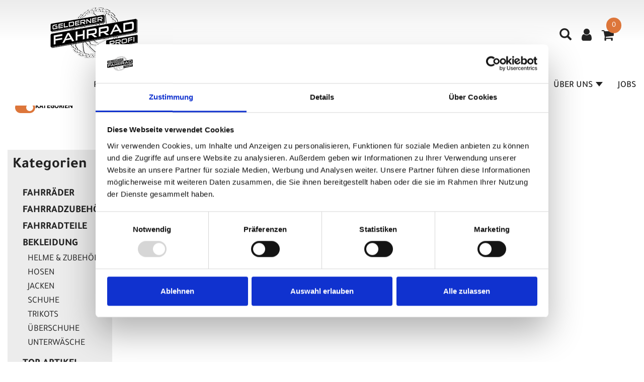

--- FILE ---
content_type: text/html; charset=utf-8
request_url: https://www.gelderner-fahrradprofi.de/Bekleidung/Socken.html
body_size: 8994
content:
<!DOCTYPE html>
<html lang="de">
<head>
	<title>Socken - Gelderner Fahrradprofi</title>
	<link rel="icon" href="layout/gelderner_fahrradprofi_2022/favicon.ico" type="image/vnd.microsoft.icon">
	<link rel="shortcut icon" href="layout/gelderner_fahrradprofi_2022/favicon.ico" type="image/x-icon" />
	
	<link rel="apple-touch-icon-precomposed" href="layout/gelderner_fahrradprofi_2022/img/app_icon_180x180.png" />
	<meta name="msapplication-TileImage" content="layout/gelderner_fahrradprofi_2022/img/app_icon_270x270.png" />
	<meta http-equiv="X-UA-Compatible" content="IE=edge">
    <meta name="viewport" content="width=device-width, initial-scale=1">
	<base href="https://www.gelderner-fahrradprofi.de/" />
	<link rel="canonical" href="https://www.gelderner-fahrradprofi.de/Bekleidung/Socken.html">	
	<meta http-equiv="content-type" content="text/html; charset=utf-8" />
	<meta name="author" content="Gelderner Fahrradprofi" />
	<meta name="publisher" content="Gelderner Fahrradprofi" />
	<meta name="copyright" content="Gelderner Fahrradprofi" />
	<meta name="keywords" content="Bekleidung, Socken, " />
	<meta name="description" content="Socken - Gelderner Fahrradprofi" />
	<meta name="page-topic" content="Socken - Gelderner Fahrradprofi" />
	<meta name="abstract" content="Socken - Gelderner Fahrradprofi" />
	<meta name="classification" content="Socken - Gelderner Fahrradprofi" />
	<meta name="audience" content="Alle" />
	<meta name="page-type" content="Onlineshop" />
	<meta name="robots" content="INDEX,FOLLOW" />	<meta http-equiv="expires" content="86400" /> <!-- 1 Tag -->
	<meta http-equiv="pragma" content="no-cache" />
	<meta http-equiv="cache-control" content="no-cache" />
	<meta http-equiv="Last-Modified" content="Mon, 19 Jan 2026 01:49:01 CET" /> <!-- heute -->
	<meta http-equiv="Content-language" content="de" />
	<script id="Cookiebot" src="https://consent.cookiebot.com/uc.js" data-cbid="2683c485-db8f-4a79-9972-62074ed7061d" data-blockingmode="auto" type="text/javascript"></script>		<link rel="stylesheet" type="text/css" href="layout/gelderner_fahrradprofi_2022/css/bootstrap-3.3.6-dist/css/bootstrap.min.css" />
	<link rel="stylesheet" type="text/css" href="layout/gelderner_fahrradprofi_2022/css/font-awesome-4.7.0/css/font-awesome.min.css" />
	<link rel="stylesheet" type="text/css" href="layout/gelderner_fahrradprofi_2022/js/jquery-simplyscroll-2.0.05/jquery.simplyscroll.min.css" />
	<link rel="stylesheet" type="text/css" href="layout/gelderner_fahrradprofi_2022/js/camera/css/camera.min.css" />
	<link rel="stylesheet" type="text/css" href="layout/gelderner_fahrradprofi_2022/css/style.min.css" />
	
	<!--<link rel="stylesheet" type="text/css" href="js/fancybox/jquery.fancybox-1.3.4.css" media="screen" />-->


	<!--<link rel="stylesheet" type="text/css" href="bx_styles/bx_styles.css" />-->
	<!-- bxSlider CSS file -->
	<!--<link href="js/bxSlider_4.1.2/jquery.bxslider.css" rel="stylesheet" />
	<link href="css/style.css" rel="stylesheet" type="text/css" />-->

	<!-- HTML5 Shim and Respond.js IE8 support of HTML5 elements and media queries -->
	<!-- WARNING: Respond.js doesn't work if you view the page via file:// -->
	<!--[if lt IE 9]>
	  <script src="js/html5shiv.js"></script>
	  <script src="js/respond.min.js"></script>
	<![endif]-->
	<link rel="stylesheet" type="text/css" href="layout/gelderner_fahrradprofi_2022/js/jquery-ui.slider.min.css" />
<link rel="stylesheet" type="text/css" href="layout/gelderner_fahrradprofi_2022/css/kategorie.min.css" />
					<!-- Google Tag Manager -->
		<script type="text/plain" data-cookieconsent="statistics">
		(function(w,d,s,l,i){w[l]=w[l]||[];w[l].push({'gtm.start':
		new Date().getTime(),event:'gtm.js'});var f=d.getElementsByTagName(s)[0],
		j=d.createElement(s),dl=l!='dataLayer'?'&l='+l:'';j.async=true;j.src=
		'https://www.googletagmanager.com/gtm.js?id='+i+dl;f.parentNode.insertBefore(j,f);
		})(window,document,'script','dataLayer','GTM-K9WJLC');
		</script>
		<!-- End Google Tag Manager -->
	</head>
<body>
	<!-- Google Tag Manager (noscript) -->
	<noscript><iframe src="https://www.googletagmanager.com/ns.html?id=GTM-K9WJLC" height="0" width="0" style="display:none;visibility:hidden"></iframe></noscript>
	<!-- End Google Tag Manager (noscript) -->
	<div class="backdrop">

	</div>
	<div class="backdrop-content">
		<button type="button" class="close" data-dismiss="modal" aria-label="Schließen">&times;</button>
		<div class="backdrop-content-body">

		</div>
	</div>
		<div id="message"></div>
	<a href="#" class="backToTop"><i class="fa fa-chevron-up" aria-hidden="true"></i></a>
	<div class="modal fade" id="myModal">
	  <div class="modal-dialog modal-lg">
		<div class="modal-content">
		  <div class="modal-header">
			<button type="button" class="close" data-dismiss="modal" aria-label="Schließen">&times;</button>
			<h4 class="modal-title"></h4>
		  </div>
		  <div class="modal-body clearfix">
		  </div>
		  <div class="modal-footer">
			<button type="button" class="btn btn-default" data-dismiss="modal" aria-label="Schließen">Close</button>
		  </div>
		</div><!-- /.modal-content -->
	  </div><!-- /.modal-dialog -->
	</div><!-- /.modal -->
	
<div class="container-fluid p0 row-offcanvas row-offcanvas-left">
	<div class="col-xs-12 p0" id="allaround">
		<div id="headerdiv" class="big">
			<div class="col-xs-12 col-sm-6 col-lg-3 p0">
				<div id="headerlogo" class="pull-left">
					<a href="./" title="Gelderner Fahrradprofi">
						<img class="img-responsive" src="layout/gelderner_fahrradprofi_2022/img/Gelderner_Logo_t_100_2.png" title="Gelderner Fahrradprofi" alt="Gelderner Fahrradprofi" />
					</a>
				</div>
			</div>
			<div class="p0 pull-right col-mobile-12 header_down">
				<div class="moreBox">
					<div class="visible-xs col-xs-2 pull-left p0 mt5">
						<!--<button type="button" id="toggleCanvasBtn" class="navbar-toggle btn btn-default pull-right collapsed" data-toggle="collapse" data-target="#collapsable-2">--><!--#collapsable-2,.navigation_unterkategorien_1-->
						<button type="button" id="toggleCanvasBtn" class="navbar-toggle btn btn-default pull-right collapsed" data-toggle="offcanvas" data-target="#sidebar"><!--#collapsable-2,.navigation_unterkategorien_1-->
							<span class="sr-only">Toggle navigation</span>
							<span class="icon-bar"></span>
							<span class="icon-bar"></span>
							<span class="icon-bar"></span>
						</button>
					</div>
					<div class="visible-xs col-xs-10 p0 pull-right">
						<!-- Mobile Basket -->
						
						
												
						<div class="hidden-xs suchenBox">
							<a href="suche.php" name="Artikelsuche" aria-label="Artikelsuche"><span class="glyphicon glyphicon-search"></span></a>
						</div>
													<div id="warenkorbshort" class="pr0">
								
<div class="warenkorbshortbg">
	<div id="warenkorbshort_inhalt">
		<a href="https://www.gelderner-fahrradprofi.de/warenkorb.php" title="Zum Warenkorb">
		<i class="fa fa-shopping-cart"></i>
		<span>0</span></a>
	</div>
</div>
							</div>
							
														
<div class="loginrechts">
	<ul class="login_ul nav navbar-nav">
					
		<li class="anmelden">
			<a href="https://www.gelderner-fahrradprofi.de/login.php" title="Benutzerkonto"><i class="fa fa-user" aria-hidden="true"></i></a>
			
		</li>
	
				
	</ul>
</div>

				
									</div>

										<div class="visible-xs col-xs-12 suchenboxXS p0">
						
<div id="schnellsuche" class="col-xs-12 nopadding">
	<form method="get" action="suche.php" id="searchForm" accept-charset="UTF-8">
	<div class="input-group">
		<input value="" id="suchfeld" class="form-control" name="suchbegriff" type="text" placeholder="Artikelsuche" onfocus="this.form.suchbegriff.value = '';" />
		<span class="input-group-btn" >
			<button class="btn btn-default btn-suche" type="button" onclick="submit();" aria-label="Suchen"><span class="glyphicon glyphicon-search"></span></button>
		</span>	
		<input name="beschr" value="1" type="hidden" />
	</div>
	</form>
	<div class="searchPreview col-xs-12 thumbnail"></div>
</div>					</div>
										<div class="visible-sm visible-md visible-lg col-xs-12 p0">
						
												
						<div class="hidden-xs suchenBox">
							<a href="suche.php" name="Artikelsuche" aria-label="Artikelsuche"><span class="glyphicon glyphicon-search"></span></a>
						</div>
						
														
<div class="loginrechts">
	<ul class="login_ul nav navbar-nav">
					
		<li class="anmelden">
			<a href="https://www.gelderner-fahrradprofi.de/login.php" title="Benutzerkonto"><i class="fa fa-user" aria-hidden="true"></i></a>
			
		</li>
	
				
	</ul>
</div>

				
				
													<div id="warenkorbshort" class="pr0">
								
<div class="warenkorbshortbg">
	<div id="warenkorbshort_inhalt">
		<a href="https://www.gelderner-fahrradprofi.de/warenkorb.php" title="Zum Warenkorb">
		<i class="fa fa-shopping-cart"></i>
		<span>0</span></a>
	</div>
</div>
							</div>
							
												
											</div>
					
					
				</div>
			</div>
			<div class="hidden-xs pull-right p0 header_down">
			<ul class="ul1 nav navbar-nav p2rp" role="list"><li class="dropdown cmsLink1 ">
									<a class="dropdown-toggle " data-toggle="dropdown"  href="#" title="Produkte">Produkte<span class="caret"></span></a>
									<ul class="dropdown-menu cmsSubUl1" role="list"><li class="cmsSubLi1 ">
														<a class="" href="https://www.gelderner-fahrradprofi.de/neuigkeiten.php" title="Neuheiten">Neuheiten</a>
														</li>
														<li>
															<a href="https://www.gelderner-fahrradprofi.de/Fahrräder.html">
																Fahrräder
															</a>
														</li>
														<li>
															<a href="https://www.gelderner-fahrradprofi.de/Fahrradzubehör.html">
																Fahrradzubehör
															</a>
														</li>
														<li>
															<a href="https://www.gelderner-fahrradprofi.de/Fahrradteile.html">
																Fahrradteile
															</a>
														</li>
														<li>
															<a href="https://www.gelderner-fahrradprofi.de/Bekleidung.html">
																Bekleidung
															</a>
														</li><li class="cmsSubLi1 ">
														<a class="cmsSubLink" href="https://www.gelderner-fahrradprofi.de/Gutscheine_1" title="Gutscheine">Gutscheine</a>
														</li></ul></li><li class="cmsLink1 ">
									<a class="" href="https://www.gelderner-fahrradprofi.de/sonderangebote.php" title="Angebote">Angebote</a>
									</li><li class="cmsLink1 ">
									<a class="" href="https://www.gelderner-fahrradprofi.de/warenkorb.php" title="Warenkorb">Warenkorb</a>
									</li><li class="dropdown cmsLink1 ">
									<a class="dropdown-toggle " data-toggle="dropdown"  href="#" title="Einkaufen">Einkaufen<span class="caret"></span></a>
									<ul class="dropdown-menu cmsSubUl1" role="list"><li class="cmsSubLi1 ">
														<a class="cmsSubLink" href="https://www.gelderner-fahrradprofi.de/Zahlungsarten" title="Zahlung">Zahlung</a>
														</li><li class="cmsSubLi1 ">
														<a class="" href="https://www.gelderner-fahrradprofi.de/versandkosten.php" title="Versandkosten">Versandkosten</a>
														</li><li class="cmsSubLi1 ">
														<a class="" href="https://www.gelderner-fahrradprofi.de/anmelden.php" title="Registrieren">Registrieren</a>
														</li><li class="cmsSubLi1 ">
														<a class="" href="https://www.gelderner-fahrradprofi.de/login.php" title="Anmelden">Anmelden</a>
														</li></ul></li><li class="cmsLink1 ">
									<a class="" href="https://www.gelderner-fahrradprofi.de/Terminanfrage_1" title="Beratungstermin buchen">Beratungstermin buchen</a>
									</li><li class="dropdown cmsLink1 ">
									<a class="dropdown-toggle " data-toggle="dropdown"  href="" title="Bike Leasing">Bike Leasing<span class="caret"></span></a>
									<ul class="dropdown-menu cmsSubUl1" role="list"><li class="cmsSubLi1 ">
														<a class="cmsSubLink" href="https://www.gelderner-fahrradprofi.de/unsere_Leasing_-Partner" title="Leasing Partner">Leasing Partner</a>
														</li><li class="cmsSubLi1 ">
														<a class="cmsSubLink" href="https://www.gelderner-fahrradprofi.de/Was_ist_Jobrad_" title="Was ist JobRad?">Was ist JobRad?</a>
														</li><li class="cmsSubLi1 ">
														<a class="cmsSubLink" href="https://www.gelderner-fahrradprofi.de/Jobrad_Vorteilsrechner" title="Vorteilsrechner">Vorteilsrechner</a>
														</li></ul></li><li class="dropdown cmsLink1 ">
									<a class="dropdown-toggle " data-toggle="dropdown"  href="#" title="Über Uns">Über Uns<span class="caret"></span></a>
									<ul class="dropdown-menu cmsSubUl1" role="list"><li class="cmsSubLi1 ">
														<a class="" href="https://www.gelderner-fahrradprofi.de/impressum.php" title="Impressum">Impressum</a>
														</li><li class="cmsSubLi1 ">
														<a class="" href="https://www.shimanoservicecenter.com/germany/de" onclick="window.open(this.href); return false;" title="Shimano Service Center">Shimano Service Center</a>
														</li><li class="cmsSubLi1 ">
														<a class="cmsSubLink" href="https://www.gelderner-fahrradprofi.de/unser_Geschäft" title="Unser Geschäft">Unser Geschäft</a>
														</li><li class="cmsSubLi1 ">
														<a class="cmsSubLink" href="https://www.gelderner-fahrradprofi.de/Das_Team" title="Unser Team">Unser Team</a>
														</li><li class="cmsSubLi1 ">
														<a class="" href="https://www.gelderner-fahrradprofi.de/agb.php" title="AGB">AGB</a>
														</li><li class="cmsSubLi1 ">
														<a class="" href="https://www.gelderner-fahrradprofi.de/datenschutz.php" title="Datenschutz">Datenschutz</a>
														</li><li class="cmsSubLi1 ">
														<a class="cmsSubLink" href="https://www.gelderner-fahrradprofi.de/Artikelverfügbarkeit" title="Artikelverfügbarkeit">Artikelverfügbarkeit</a>
														</li><li class="cmsSubLi1 ">
														<a class="" href="https://www.gelderner-fahrradprofi.de/anfahrt.php" title="Anfahrt">Anfahrt</a>
														</li><li class="cmsSubLi1 ">
														<a class="cmsSubLink" href="https://www.gelderner-fahrradprofi.de/Parkmöglichkeiten" title="Parkmöglichkeiten">Parkmöglichkeiten</a>
														</li></ul></li><li class="cmsLink1 ">
									<a class="" href="https://www.gelderner-fahrradprofi.de/Job`s" title="Jobs">Jobs</a>
									</li></ul>			</div>
			
			<div class="col-xs-12 p0"></div>
					</div>
				<div class="col-xs-12 emption_text">
				<div class="col-xs-12 col-sm-12 col-me-4 col-lg-6 p0">
					<ol class="breadcrumb m0"><li><a href="index.php"  title="Start"><i class="fa fa-home"></i></a></li><li><a href="Bekleidung.html"  title="Bekleidung">Bekleidung</a></li><li class="active"><a href="Bekleidung/Socken.html"  title="Socken">Socken</a></li>
					</ol>
				</div>				<div id="markenauswahl_banner" class="hidden-xs hidden-sm col-md-2 col-lg-2 p0 pull-right">
					
<div id="markendiv" class="boxstyle hidden-xs col-xs-12 p0">
<form method="get" action="hersteller.php" id="herstellerform">
<select aria-label="Marke auswählen" name="hersteller" onchange="if (this.value!=''){this.form.submit()}" class="form-control">
			<option value="">	Marke auswählen</option>
			<option value="Abus">	Abus	</option><option value="Bontrager">	Bontrager	</option><option value="Cannondale">	Cannondale	</option><option value="CENTURION">	CENTURION	</option><option value="Diamant">	Diamant	</option><option value="DT%20Swiss">	DT Swiss	</option><option value="Electra">	Electra	</option><option value="Elite">	Elite	</option><option value="Merida">	Merida	</option><option value="Ridley">	Ridley	</option><option value="Santini">	Santini	</option><option value="Simplon">	Simplon	</option><option value="SP%20Connect">	SP Connect	</option><option value="SRAM">	SRAM	</option><option value="Trek">	Trek	</option><option value="Uebler">	Uebler	</option><option value="VILLIGER-DIAMANT">	VILLIGER-DIAMANT	</option>
			</select>
</form>
</div>				</div>
				<div id="schnellsuche_banner" class="hidden-xs hidden-sm col-md-2 col-lg-2 p0 pull-right">
					<form method="get" action="suche.php" id="searchForm">
						<div class="input-group bg-white">
							<input id="suchfeld_start" class="form-control" name="suchbegriff" type="text" value="Artikel suchen" aria-label="Artikel suchen" onfocus="this.form.suchbegriff.value = '';" />
							<span class="input-group-btn" >
							<button class="btn btn-default btn-suche" type="button" onclick="submit();" aria-label="Suchen"><span class="glyphicon glyphicon-search"></span></button>
							</span>	
						</div>
						<input name="beschr" value="1" type="hidden" />
					</form>
				</div>
				</div>					<div id="maindiv" class="col-xs-12">
							<div id="firstrow_navidiv" class="hidden-xs col-sm-4 col-md-3 col-lg-2">
					<div class="navidiv_button col-xs-12 p0">
						<div class="filter_toggle hidden-xs hidden-sm">
							<label class="switch">
								<input type="checkbox" checked>
								<span class="slider-toggle round"></span>
							</label>
							<strong>Kategorien</strong>
						</div>
					</div>
				</div>
				<div id="firstrow_inhaltdivstart" class="col-sm-8 col-md-9 col-lg-10 pr0">
					<div class="col-xs-12">
													<h1 class="blockTitle category-title-card mt0">Socken</h1>
												</div>
				</div>
				<div class="col-xs-12"></div>
				<div id="navidiv" class="hidden-xs col-sm-4 col-md-3 col-lg-2">
					<div class="col-xs-12 p0">
						<span class="sideBarTitle">Kategorien</span>
						<ul class="col-xs-12 nav navbar-stacked Navi_mainkat"><li class="NaviItem_mainkat "><a class="mainlink" href="Fahrräder.html" title="Fahrräder - Gelderner Fahrradprofi">Fahrräder</a></li><li class="NaviItem_mainkat "><a class="mainlink" href="Fahrradzubehör.html" title="Fahrradzubehör - Gelderner Fahrradprofi">Fahrradzubehör</a></li><li class="NaviItem_mainkat "><a class="mainlink" href="Fahrradteile.html" title="Fahrradteile - Gelderner Fahrradprofi">Fahrradteile</a></li><li class="NaviItem_mainkatSelected "><a class="mainlinkselected" href="Bekleidung.html" title="Bekleidung - Gelderner Fahrradprofi">Bekleidung</a><ul class="Navi_subkat_1"><li class="NaviItem_subkat_1"><a class="" href="Bekleidung/Helme_&_Zubehör.html" title="Helme & Zubehör - Gelderner Fahrradprofi">Helme & Zubehör</a></li><li class="NaviItem_subkat_1"><a class="" href="Bekleidung/Hosen.html" title="Hosen - Gelderner Fahrradprofi">Hosen</a></li><li class="NaviItem_subkat_1"><a class="" href="Bekleidung/Jacken.html" title="Jacken - Gelderner Fahrradprofi">Jacken</a></li><li class="NaviItem_subkat_1"><a class="" href="Bekleidung/Schuhe.html" title="Schuhe - Gelderner Fahrradprofi">Schuhe</a></li><li class="NaviItem_subkat_1"><a class="" href="Bekleidung/Trikots.html" title="Trikots - Gelderner Fahrradprofi">Trikots</a></li><li class="NaviItem_subkat_1"><a class="" href="Bekleidung/Überschuhe.html" title="Überschuhe - Gelderner Fahrradprofi">Überschuhe</a></li><li class="NaviItem_subkat_1"><a class="" href="Bekleidung/Unterwäsche.html" title="Unterwäsche - Gelderner Fahrradprofi">Unterwäsche</a></li></ul></li>
				<li class="NaviItem_mainkat">
					<a class="mainlink" href="sonderangebote.php" title="Gelderner Fahrradprofi - Top Artikel">Top Artikel</a>
				</li>
				<li class="NaviItem_mainkat">
					<a class="mainlink" href="neuigkeiten.php" title="Gelderner Fahrradprofi - Neuheiten">Neuheiten</a>
				</li></ul>					</div>
				</div>
				
				<div id="inhaltdivstart" class="col-xs-12 col-sm-8 col-md-9 col-lg-10  pl10 pr0">
				<div id="kategorie_inhalt" class="col-xs-12 ">
	<div class="ajaxLoader">
		<div class="sk-fading-circle">
		  <div class="sk-circle1 sk-circle"></div>
		  <div class="sk-circle2 sk-circle"></div>
		  <div class="sk-circle3 sk-circle"></div>
		  <div class="sk-circle4 sk-circle"></div>
		  <div class="sk-circle5 sk-circle"></div>
		  <div class="sk-circle6 sk-circle"></div>
		  <div class="sk-circle7 sk-circle"></div>
		  <div class="sk-circle8 sk-circle"></div>
		  <div class="sk-circle9 sk-circle"></div>
		  <div class="sk-circle10 sk-circle"></div>
		  <div class="sk-circle11 sk-circle"></div>
		  <div class="sk-circle12 sk-circle"></div>
		</div>
	</div>
	
	<div id="kategorie_inhalt_top" class="col-xs-12 p0">
		<div class="col-xs-12 p0" id="zusatz_oben">
					</div>
	</div>

	<div class="col-xs-12 col-md-9" id="neuheuten">
			</div>
	
	<div class="col-xs-12 p0">
				<div class="col-xs-12 p0 topPagination">
					</div>
		
	</div>
	<div class="col-xs-12 p0">
		<div class="flex" id="artikel">
						<div class="col-xs-12 p0">
							</div>
						<div class="col-xs-12 p0" id="zusatz_unten">
							</div>
		</div>
		
		
	</div>
	
</div>

<template id="filter-block-template">
	<div id="filter_block">
		<span class="text-highlight h5 upper fjalla strong  mt0 mb0">Filter</span>
		<form id="filterForm" method="get" action="kategorie.php" data-target="#kategorie_inhalt">
			<input type="hidden" name="kat_id" value="own5874f72f53c14" />
			<div class="" style="display:none;">
				<a href="#removeAllFilter" class="text-danger removeAllFilter"><span class="fa fa-undo"> Zurücksetzen</span></a>
			</div><input type="hidden" value="&#10003;" name="utf-8">
		<div class="filterWrapper" data-name="order_type">
			<div class="filter clearfix" data-id="0" data-name="order_type">
				<span class="filterTitle">Sortierung</span>
				<div class="filterValues clearfix">
					<div class="input-group">
						<select name="order_type" class="form-control" onchange="sendFilter();" aria-label="Sortierung">
					
							<option value="name" selected="selected">Name</option>
							<option value="vk">Preis</option>
						</select>
						<input type="hidden" name="order_direction" value="asc" />
						<span class="input-group-addon orderBy" data-dir="asc"><span class="text-success glyphicon glyphicon-arrow-up"></span></span>
						<span class="input-group-addon orderBy" data-dir="desc"><span class="glyphicon glyphicon-arrow-down"></span></span>
					</div>
				</div>
			</div>
			</div>
			<div class="filterWrapper">
			<div class="filter clearfix" data-id="0" data-name="minmaxpreis">
				<span class="filterTitle">Preis: von / bis</span>
				<div class="filterValues clearfix">
					<div id="slider-vertical" class="col-xs 12 col-sm-12 col-md-12 clearfix"></div>
					<div class="input-group input-group-sm pull-left">
						<input id="minpreisfield" class="form-control" type="text" name="minpreisfield" value="0" data-realmin="0" aria-label="Mindestpreis">
						<span class="input-group-addon">EUR</span>
					</div>
					<div class="input-group input-group-sm pull-right">
						<input id="maxpreisfield" class="form-control" type="text" size="8" name="maxpreisfield" value="0" data-realmax="0" aria-label="Maximalpreis">
						<span class="input-group-addon">EUR</span>
					</div>
				
				<div class="col-xs-12 p0 clearfix visible-xs visible-sm">
					<button class="mt10 btn btn-primary btn-sm btn-block togglePrice">Preisfilter anwenden</button>
				</div>
			</div>
				<input type="hidden" name="userselected" value="" />
			</div>
		</div>		</form>
		<div class="visible-xs visible-sm pl0 bg-primary d-fixed bottom ">
			<button class="h6 m0 p10 col-xs-12 bg-primary b-none upper fjalla" onclick="closeSidebar();">
				schließen
			</button>
		</div>
	</div>
</template>

			</div><!-- ENDE INHALT-->
			
		</div><!-- EDNE Maindiv -->	
		<div id="footer" class="col-xs-12">
			<div class="col-xs-12 p0">
				<div class="col-xs-12 col-sm-12 col-md-3 col-lg-3">
					<span class="footer_heading">Kontakt</span>
					<span class="col-xs-12 p0">
						Gelderner Fahrradprofi<br />
						Hartstraße 15-17<br />
						47608 Geldern					</span>
					<span class="icon icon_telefon col-xs-12 p0 mt30">Tel.: 02831 9772041</span>
					<span class="icon icon_mail col-xs-12 p0">info(at)gelderner-fahrradprofi.de</span>
				</div>
				<div class="col-xs-12 col-sm-12 col-md-2 col-lg-2">
					<span class="footer_heading">Öffnungszeiten</span>
					<span class="col-xs-12 p0">
						Montag &nbsp; &nbsp; &nbsp; &nbsp; 09:00 - 13:00 Uhr<br />
&nbsp;&nbsp;&nbsp;&nbsp;&nbsp;&nbsp;&nbsp;&nbsp;&nbsp;&nbsp;&nbsp;&nbsp;&nbsp;&nbsp;&nbsp;&nbsp;&nbsp;&nbsp;&nbsp;&nbsp; 14:00 - 18:00 Uhr<br />
<br />
Dienstag &nbsp; &nbsp; &nbsp; 09:00 - 13:00 Uhr<br />
&nbsp;&nbsp;&nbsp;&nbsp;&nbsp;&nbsp;&nbsp;&nbsp;&nbsp;&nbsp;&nbsp;&nbsp;&nbsp;&nbsp;&nbsp;&nbsp;&nbsp;&nbsp;&nbsp;&nbsp; 14:00 - 18:00 Uhr<br />
<br />
Mittwoch &nbsp; &nbsp; &nbsp;09:00 - 13:00 Uhr<br />
<br />
Donnerstag&nbsp; 09:00 - 13:00 Uhr<br />
&nbsp;&nbsp;&nbsp;&nbsp;&nbsp;&nbsp;&nbsp;&nbsp;&nbsp;&nbsp;&nbsp;&nbsp;&nbsp;&nbsp;&nbsp;&nbsp;&nbsp;&nbsp;&nbsp;&nbsp; 14:00 - 18:00 Uhr<br />
<br />
Freitag &nbsp; &nbsp; &nbsp; &nbsp; &nbsp;09:00 - 13:00 Uhr<br />
&nbsp;&nbsp;&nbsp;&nbsp;&nbsp;&nbsp;&nbsp;&nbsp;&nbsp;&nbsp;&nbsp;&nbsp;&nbsp;&nbsp;&nbsp;&nbsp;&nbsp;&nbsp;&nbsp;&nbsp; 14:00 - 18:00 Uhr<br />
<br />
Samstag&nbsp; &nbsp; &nbsp; &nbsp;nur nach Vereinbarung!					</span>
				</div>
				<div class="col-xs-12 col-sm-12 col-md-2 col-lg-2">
					<span class="footer_heading">Unser Unternehmen</span>
					<span class="col-xs-12 p0">
						<ul class="ul14 nav nav-stacked col-xs-12" role="list"><li class="cmsLink14 ">
									<a class="" href="https://www.gelderner-fahrradprofi.de/kontakt.php" title="Kontakt">Kontakt</a>
									</li><li class="cmsLink14 ">
									<a class="" href="https://www.gelderner-fahrradprofi.de/impressum.php" title="Impressum">Impressum</a>
									</li><li class="cmsLink14 ">
									<a class="" href="https://www.gelderner-fahrradprofi.de/datenschutz.php" title="Datenschutz">Datenschutz</a>
									</li><li class="cmsLink14 ">
									<a class="" href="https://www.gelderner-fahrradprofi.de/agb.php" title="AGB">AGB</a>
									</li><li class="cmsLink14 ">
									<a class="" href="https://www.gelderner-fahrradprofi.de/batterieentsorgung.php" title="Batterieentsorgung">Batterieentsorgung</a>
									</li></ul>					</span>
				</div>
				<div class="col-xs-12 col-sm-12 col-md-2 col-lg-2">
					<span class="footer_heading">Ihr Einkauf</span>
					<span class="col-xs-12 p0">
						<ul class="ul12 nav nav-stacked col-xs-12" role="list"><li class="cmsLink12 ">
									<a class="" href="https://www.gelderner-fahrradprofi.de/warenkorb.php" title="Warenkorb">Warenkorb</a>
									</li><li class="cmsLink12 ">
									<a class="" href="https://www.gelderner-fahrradprofi.de/sonderangebote.php" title="Top Artikel">Top Artikel</a>
									</li><li class="cmsLink12 ">
									<a class="" href="https://www.gelderner-fahrradprofi.de/versandkosten.php" title="Versandkosten">Versandkosten</a>
									</li><li class="cmsLink12 ">
									<a class="" href="https://www.gelderner-fahrradprofi.de/widerrufsrecht.php" title="Widerrufsrecht">Widerrufsrecht</a>
									</li></ul>					</span>
				</div>
				<div class="col-xs-12 col-sm-12 col-md-3 col-lg-3">
												<div class="col-xs-12 p0 mb50">
							<span class="footer_heading">Ihr Konto</span>
							<ul class="ul_mkg nav nav-stacked col-xs-12">
							
									<li class="mkg_login">
										<a href="login.php">Anmelden</a>
									</li>
									<li class="mkg_reg">
										<a href="anmelden.php">Registrieren</a>
									</li>
									<li class="mkg_plost">
										<a href="passwort_vergessen.php">Passwort vergessen</a>
									</li>							</ul>
							</div>
																	<div class="col-xs-12 p0 footer_socialmedia">
												<span class="col-xs-12 p0">
						<span class="footer_heading" >Social Media</span><ul><li><a href="https://www.facebook.com/GeldernerFahrradprofi/" target="_blank" ><img src="userfiles/image/boxen/zuschnitte/facebook_417_Herstellerlogos_8_Image1.png" alt="Facebook"  /></a></li><li><a href="https://www.instagram.com/gelderner_fahrradprofi/" target="_blank" ><img src="userfiles/image/boxen/zuschnitte/instagram_417_Herstellerlogos_9_Image1.png" alt="Instagram"  /></a></li><li><a href="https://mobile.twitter.com/Gfahrradprofi" target="_blank" ><img src="userfiles/image/boxen/zuschnitte/twitter-square_417_Herstellerlogos_10_Image1.png" alt="Twitter"  /></a></li></ul>						</span>
					</div>
				</div>
			</div>
							<div class="produktcloud col-xs-12 mt50 mb50">
					<ul class="ul-level-1 nav navbar-nav"><li class="" data-toggle="menu-own58734a56ad57f">
			<a href="Fahrräder.html">Fahrräder</a>
		</li><li class="" data-toggle="menu-own5874f5739ec15">
			<a href="Fahrradzubehör.html">Fahrradzubehör</a>
		</li><li class="" data-toggle="menu-own5874f5868962f">
			<a href="Fahrradteile.html">Fahrradteile</a>
		</li><li class="active " data-toggle="menu-own5874f59963aff">
			<a href="Bekleidung.html">Bekleidung</a>
		</li><li class="">
			<a href="sonderangebote.php">Top Artikel</a>
		</li><li class="">
			<a href="neuigkeiten.php">Neuheiten</a>
		</li><li class="" data-toggle="menu-">
			<a href="hersteller.php">Marken</a>
		</li>				</div>
						</div>
		
	<div class="col-xs-6 col-sm-3 hidden-sm hidden-md hidden-lg sidebar-offcanvas p0" id="sidebar">
		<div class="col-xs-12 p0">
		<ul class="ul1 nav navbar-nav" role="list"><li class="dropdown cmsLink1 ">
									<a class="dropdown-toggle " data-toggle="dropdown"  href="#" title="Produkte">Produkte<span class="caret"></span></a>
									<ul class="dropdown-menu cmsSubUl1" role="list"><li class="cmsSubLi1 ">
														<a class="" href="https://www.gelderner-fahrradprofi.de/neuigkeiten.php" title="Neuheiten">Neuheiten</a>
														</li>
														<li>
															<a href="https://www.gelderner-fahrradprofi.de/Fahrräder.html">
																Fahrräder
															</a>
														</li>
														<li>
															<a href="https://www.gelderner-fahrradprofi.de/Fahrradzubehör.html">
																Fahrradzubehör
															</a>
														</li>
														<li>
															<a href="https://www.gelderner-fahrradprofi.de/Fahrradteile.html">
																Fahrradteile
															</a>
														</li>
														<li>
															<a href="https://www.gelderner-fahrradprofi.de/Bekleidung.html">
																Bekleidung
															</a>
														</li><li class="cmsSubLi1 ">
														<a class="cmsSubLink" href="https://www.gelderner-fahrradprofi.de/Gutscheine_1" title="Gutscheine">Gutscheine</a>
														</li></ul></li><li class="cmsLink1 ">
									<a class="" href="https://www.gelderner-fahrradprofi.de/sonderangebote.php" title="Angebote">Angebote</a>
									</li><li class="cmsLink1 ">
									<a class="" href="https://www.gelderner-fahrradprofi.de/warenkorb.php" title="Warenkorb">Warenkorb</a>
									</li><li class="dropdown cmsLink1 ">
									<a class="dropdown-toggle " data-toggle="dropdown"  href="#" title="Einkaufen">Einkaufen<span class="caret"></span></a>
									<ul class="dropdown-menu cmsSubUl1" role="list"><li class="cmsSubLi1 ">
														<a class="cmsSubLink" href="https://www.gelderner-fahrradprofi.de/Zahlungsarten" title="Zahlung">Zahlung</a>
														</li><li class="cmsSubLi1 ">
														<a class="" href="https://www.gelderner-fahrradprofi.de/versandkosten.php" title="Versandkosten">Versandkosten</a>
														</li><li class="cmsSubLi1 ">
														<a class="" href="https://www.gelderner-fahrradprofi.de/anmelden.php" title="Registrieren">Registrieren</a>
														</li><li class="cmsSubLi1 ">
														<a class="" href="https://www.gelderner-fahrradprofi.de/login.php" title="Anmelden">Anmelden</a>
														</li></ul></li><li class="cmsLink1 ">
									<a class="" href="https://www.gelderner-fahrradprofi.de/Terminanfrage_1" title="Beratungstermin buchen">Beratungstermin buchen</a>
									</li><li class="dropdown cmsLink1 ">
									<a class="dropdown-toggle " data-toggle="dropdown"  href="" title="Bike Leasing">Bike Leasing<span class="caret"></span></a>
									<ul class="dropdown-menu cmsSubUl1" role="list"><li class="cmsSubLi1 ">
														<a class="cmsSubLink" href="https://www.gelderner-fahrradprofi.de/unsere_Leasing_-Partner" title="Leasing Partner">Leasing Partner</a>
														</li><li class="cmsSubLi1 ">
														<a class="cmsSubLink" href="https://www.gelderner-fahrradprofi.de/Was_ist_Jobrad_" title="Was ist JobRad?">Was ist JobRad?</a>
														</li><li class="cmsSubLi1 ">
														<a class="cmsSubLink" href="https://www.gelderner-fahrradprofi.de/Jobrad_Vorteilsrechner" title="Vorteilsrechner">Vorteilsrechner</a>
														</li></ul></li><li class="dropdown cmsLink1 ">
									<a class="dropdown-toggle " data-toggle="dropdown"  href="#" title="Über Uns">Über Uns<span class="caret"></span></a>
									<ul class="dropdown-menu cmsSubUl1" role="list"><li class="cmsSubLi1 ">
														<a class="" href="https://www.gelderner-fahrradprofi.de/impressum.php" title="Impressum">Impressum</a>
														</li><li class="cmsSubLi1 ">
														<a class="" href="https://www.shimanoservicecenter.com/germany/de" onclick="window.open(this.href); return false;" title="Shimano Service Center">Shimano Service Center</a>
														</li><li class="cmsSubLi1 ">
														<a class="cmsSubLink" href="https://www.gelderner-fahrradprofi.de/unser_Geschäft" title="Unser Geschäft">Unser Geschäft</a>
														</li><li class="cmsSubLi1 ">
														<a class="cmsSubLink" href="https://www.gelderner-fahrradprofi.de/Das_Team" title="Unser Team">Unser Team</a>
														</li><li class="cmsSubLi1 ">
														<a class="" href="https://www.gelderner-fahrradprofi.de/agb.php" title="AGB">AGB</a>
														</li><li class="cmsSubLi1 ">
														<a class="" href="https://www.gelderner-fahrradprofi.de/datenschutz.php" title="Datenschutz">Datenschutz</a>
														</li><li class="cmsSubLi1 ">
														<a class="cmsSubLink" href="https://www.gelderner-fahrradprofi.de/Artikelverfügbarkeit" title="Artikelverfügbarkeit">Artikelverfügbarkeit</a>
														</li><li class="cmsSubLi1 ">
														<a class="" href="https://www.gelderner-fahrradprofi.de/anfahrt.php" title="Anfahrt">Anfahrt</a>
														</li><li class="cmsSubLi1 ">
														<a class="cmsSubLink" href="https://www.gelderner-fahrradprofi.de/Parkmöglichkeiten" title="Parkmöglichkeiten">Parkmöglichkeiten</a>
														</li></ul></li><li class="cmsLink1 ">
									<a class="" href="https://www.gelderner-fahrradprofi.de/Job`s" title="Jobs">Jobs</a>
									</li></ul>		</div>
				<div class="col-xs-12 p0">
			<ul class="ul-level-1 nav navbar-nav"><li class="" data-toggle="menu-own58734a56ad57f">
			<a href="Fahrräder.html">Fahrräder</a>
		</li><li class="" data-toggle="menu-own5874f5739ec15">
			<a href="Fahrradzubehör.html">Fahrradzubehör</a>
		</li><li class="" data-toggle="menu-own5874f5868962f">
			<a href="Fahrradteile.html">Fahrradteile</a>
		</li><li class="active " data-toggle="menu-own5874f59963aff">
			<a href="Bekleidung.html">Bekleidung</a>
		</li><li class="">
			<a href="sonderangebote.php">Top Artikel</a>
		</li><li class="">
			<a href="neuigkeiten.php">Neuheiten</a>
		</li><li class="" data-toggle="menu-">
			<a href="hersteller.php">Marken</a>
		</li>		</div>
					</div>
		</div>
</div>
<div class="hidden">
					<div class="col-xs-12 p0 pr15"id="warenkorb_details_ansicht">
	<div class="warenkorb-content">
		<h1 class="blockTitle">
			<span class="heading5">
				Warenkorb			</span>
		</h1>
		<div class="alert alert-warning" role="alert"><span>Keine Artikel im Warenkorb</span></div>
	</div>
</div>
				</div>

	<script type="text/javascript">
		var baseURL		= 'https://www.gelderner-fahrradprofi.de/';
	</script>
	<script src="layout/gelderner_fahrradprofi_2022/js/cc.min.js" ></script>
	
	<script src="layout/gelderner_fahrradprofi_2022/js/jquery-1.11.3.min.js" ></script>
	<script src="layout/gelderner_fahrradprofi_2022/js/jquery-ui.easing-only.min.js" ></script>
	<script src="layout/gelderner_fahrradprofi_2022/css/bootstrap-3.3.6-dist/js/bootstrap.min.js" ></script>
	<script src="layout/gelderner_fahrradprofi_2022/js/jquery-simplyscroll-2.0.05/jquery.simplyscroll.min.js" ></script>
	<!--<script src="layout/gelderner_fahrradprofi_2022/js/camera/scripts/jquery.easing.1.3.js"></script>-->
	<script src="layout/gelderner_fahrradprofi_2022/js/camera/scripts/jquery.mobile.customized.min.js" ></script>	
	<script src="layout/gelderner_fahrradprofi_2022/js/camera/scripts/camera.min.js" ></script>


	<script type="text/javascript" src="layout/gelderner_fahrradprofi_2022/js/main.min.js" ></script>

<script type="text/javascript" src="layout/gelderner_fahrradprofi_2022/js/jquery-ui.slider.min.js"></script>
<script type="text/javascript">
	/*==== min/max Preis slider - start ====*/
	var minVal		= 0;
	var maxVal		= 0;
	var selMinVal	= 0;
	var selMaxVal	= 0;
	function setupSlider(){
		if ($( "#slider-vertical" ).length>0){	
			$( "#slider-vertical" ).slider({
				orientation: "horizontal",
				step: 0.5,
				animate:true,
				range: true,
				min: minVal,
				max: maxVal,
				values: [selMinVal, selMaxVal],
				slide: function( event, ui ) {
					$( "#maxpreisfield" ).val( ui.values[1].toFixed(2) );
					$( "#minpreisfield" ).val( ui.values[0].toFixed(2) );
				},
				change: function( event, ui ) {
					$('input[name="userselected"]').val("yes");
					sendFilter();
				}
			});
			$('.ui-slider-range').addClass("bg-primary");
			$( "#maxpreisfield" ).val(  $( "#slider-vertical" ).slider( "values", 1 ).toFixed(2) );
			$( "#minpreisfield" ).val(  $( "#slider-vertical" ).slider( "values", 0 ).toFixed(2) );	
		}
	}
	
	function sendFilter(){
		showLoader();
		
		var data	= $('#filterForm').serializeArray();
		// console.log(data);
		var target	= $('#filterForm').attr("data-target"); 
		var url		= $('#filterForm').attr("action");
		pushUrlData(data);
		$.get(url, data,function(response){
			$(target).replaceWith($(response).find(target));
			
			var oldValues = [];
			var isOpen = $('#myModal[data-class="filter-view"] #filterForm').length > 0;
			if (isOpen){				
				$('#myModal[data-class="filter-view"] #filterForm').find(".filter.open").each(function(){
					oldValues.push($(this).index(".filter"));
				})
			}
			
			$('#filter-block-template').replaceWith($(response).find('#filter-block-template'));
			
			selMinVal 	= $('#minpreisfield').val().toFloat();
			selMaxVal 	= $('#maxpreisfield').val().toFloat();
			// showSidebar('#filter-block-template');
			$(window).trigger("resize");
			showLoader(true);
			$body.animate({scrollTop:$('#inhaltdivstart').offset().top}, 1000,"easeOutQuint");
			setupSlider();
		});
	}
	function showLoader(hide){
		if (hide){
			$('.ajaxLoader').hide();
		}else{
			$('.ajaxLoader').show();
		}
	}
	$(document).ready(function(){
		
		setupSlider();
		
		$(document).on("click",'#myModal[data-class="filter-view"] .filterTitle', function(ev){
			ev.preventDefault();
			$(this).parents(".filter").toggleClass("open");
			if ($(this).parents(".filter").hasClass("open") && 
				$.trim($(this).parents(".filter").attr("data-name")) == "minmaxpreis" 
			){
				setupSlider();
			}
		});
		/*$(document).on("change", '.filter_toggle .switch input', function(){
			var target = $(this).parents("#kategorie_inhalt");
			if (target.length == 0){
				target = $(this).parents("#suche_inhalt")
			}
			if ($(this).prop("checked")){
				target.removeClass("hide-filter");
			}else{
				target.addClass("hide-filter");
			}
		});*/

		// $(document).on("click", '.filter_toggle', function(ev){
		// 	ev.preventDefault();
		// 	showSidebar('#filter-block-template');
		// 	setupSlider();
		// });

		$(document).on("change", ".filter_toggle input", function (ev){
			// console.log(this.checked);
			if (this.checked){
				$("#navidiv").removeClass("sidebar_hidden");
				$("#inhaltdivstart").removeClass("sidebar_hidden");
				// $(this).closest(".filter_toggle").find("strong").html("ausblenden");
			}
			else{
				//Ausblenden
				$("#navidiv").addClass("sidebar_hidden");
				$("#inhaltdivstart").addClass("sidebar_hidden");
				// $(this).closest(".filter_toggle").find("strong").html("einblenden")
			}
		})


		/*======== manually changing the min & max value ========
			By changing the values of the slider programmatically we're
			sliding the handles and calling our ajax functions to query
			the products
		*/
		$(document).on('change',"#maxpreisfield,#minpreisfield" ,function(ev){
			var min = $( "#minpreisfield" ).val().toFloat(); //Force Float
			var max = $( "#maxpreisfield" ).val().toFloat();//Force Float
			console.log(min, max);
			$( "#slider-vertical" ).slider('option', 'values', [min, max]);
	
		});
		$(document).on("click", '.togglePrice', function(ev){
			ev.preventDefault();
			$( "#minpreisfield" ).trigger("change");
		});
		$(document).on('keypress',"#maxpreisfield,#minpreisfield", function(e) {
		    if(e.which == 13) {
		       $(this).trigger("change");
		    }
		});
		/*==== suchbegriff auf der Suchen-Seite - start ====*/
		var oldVal = "";
		$(document).on('keypress',"#secondsuchbegriff", function(e) {
		    if(e.which == 13) {
		      $("#suche_inhalt .btn.btn-default.submit").click();
		    }
		});
		$(document).on('change',"#secondsuchbegriff", function(e) {
		    $("#suche_inhalt .btn.btn-default.submit").click();
		});
		$(document).on('click',"#suche_inhalt .btn.btn-default.submit", function(e) {
			e.preventDefault();
			$('.backdrop-content-body').html($('#filter-block-template').html());
			showLoader();
this.form.submit();
		return false;
		if ($("#secondsuchbegriff").val() != oldVal)
			{
				$('#filterForm input[name="suchbegriff"]').val($("#secondsuchbegriff").val());
				sendFilter();
			}
			oldVal = $("#secondsuchbegriff").val();
		});
		
		/*==== suchbegriff auf der Suchen-Seite - end ====*/
		/*==== min/max Preis slider - end ====*/
		/*=== setzen filter - start ====*/
		$(document).on("click",".filterTitle",function(ev){
			ev.preventDefault();
			$(this).closest(".filter").toggleClass("open");
		});
		$(document).on("click",".removeAllFilter",function(ev){
			ev.preventDefault();
			//console.log(window.location.href);
			$('#filterForm .filter').each(function(){
				$(this).find(".actve input").prop("checked",false);
				$(this).find("input").prop("checked",false);
				$(this).find("label.hidden").addClass("active");
				$(this).find("label.hidden input").prop("checked",true);
			});
			$( "#maxpreisfield" ).val( maxVal );
			$( "#minpreisfield" ).val(  minVal );	
			$(".removeAllFilter").parents(".filter").hide();
			$('input[name="userselected"]').val("");
			sendFilter();
		});
		$(document).on("click",".removeFilter",function(ev){
			ev.preventDefault();
			// console.log($(this).siblings(".active"));
			$(this).siblings(".active").click();
			//$(this).siblings("label.hidden").click();
			$(this).removeAttr("style");
		});
		$(document).on("click",".filterValues label",function(ev){
			ev.preventDefault();
			if (!$(this).hasClass("disabled")){
				if ($(this).hasClass("active")){
					// $(this).siblings(".removeFilter").click();
					$(this).children("input").prop("checked",false);
					$(this).removeClass("active");
					$(this).siblings(".hidden").children("input").prop("checked",true);
					$(this).siblings(".hidden").addClass("active");
				}else{
					$(".removeAllFilter").parents(".filter").show();
					$(this).siblings(".removeFilter").attr("style","display: inline-block");
					
					$(this).siblings(".hidden").children("input").prop("checked",false);
					
					$(this).siblings(".active").children("input").prop("checked",false);
					$(this).siblings(".active").removeClass("active");
					
					$(this).addClass("active");
					
					$(this).children("input").prop("checked",true);
					
				}
				sendFilter();				
			}
		});
		$(document).on("click","#filterForm .orderBy",function(ev){
			ev.preventDefault();
			if (!$(this).children("span").hasClass("text-success"))
			{
				$("#filterForm .orderBy .text-success").removeClass('text-success');
				$(this).children("span").addClass("text-success");
				$('#filterForm input[name="order_direction"]').val($(this).attr("data-dir"));
				sendFilter();
			}
		});
		/*=== setzen filter - end ====*/
	});
	$(window).on("resize", function(){
		var minheight = $('#filter_block').outerHeight()+100;
		if ($('#kategorie_inhalt').length>0){
			$('#kategorie_inhalt').css("min-height", minheight);
		}else if ($('#suche_inhalt').length>0){
			$('#suche_inhalt').css("min-height", minheight);
		}
	})
</script>	


<script type="application/ld+json">
            {"@context":"https:\/\/schema.org","@type":"Organization","name":"Gelderner Fahrradprofi","url":"http:\/\/www.gelderner-fahrradprofi.de","logo":"https:\/\/www.gelderner-fahrradprofi.de\/layout\/gelderner_fahrradprofi_2022\/img\/app_icon.png"}
        </script></body>
</html><!-- Time: 0.83283996582031 -->


--- FILE ---
content_type: text/css
request_url: https://www.gelderner-fahrradprofi.de/layout/gelderner_fahrradprofi_2022/css/kategorie.min.css
body_size: 1986
content:
.kategoriebild,.kategoriebild img{max-height:180px}#firstrow_inhaltdivstart h1,#kategorie_inhalt_top h1,.kategoriename{text-align:center}#inhaltdivstart,.filterTitle,.filterWrapper{position:relative}.filter .filterTitle,.removeAllFilter{text-transform:uppercase;font-size:16px}.orderBy,.slider-toggle{cursor:pointer}#navidiv{margin-top:40px}.sideBarTitle{padding-bottom:20px}.ems_slider{margin-bottom:0!important}#kategorie_inhalt,#suche_inhalt{position:relative;height:100%}#zusatz_oben,#zusatz_unten{margin-top:10px;margin-bottom:25px;color:var(--text-color);font-size:18px;text-align:center}.subkatanzeige{margin-top:2px}.kategorieView{margin:0;padding:10px;float:left}.kategorieViewContent{border:10px solid var(--secondary-color);margin:0;padding:10px}.kategorieViewContent:hover{border:10px solid rgb(var(--primary-color))}.kategorieViewContent .thumbnail{border:0}.kategoriebild{height:180px;min-height:180px;overflow:hidden}.kategoriename{font-weight:700;font-size:18px}.seitenubruchdiv,a.removeAllFilter:hover{color:var(--text-color)}.filterValues .input-group-addon .text-success,.removeAllFilter{color:rgb(var(--primary-color))}.topPagination .seitenubruchdiv{margin-top:27px;margin-bottom:11px}.pagination{margin-bottom:0}.pagination li a,.pagination li span{color:var(--text-color);background-color:var(--secondary-color);padding:5px 10px;margin:0 5px;border:none}.pagination>.disabled>span{background-color:var(--secondary-color);padding:5px}.pagination>.active>a,.pagination>.active>a:focus,.pagination>.active>a:hover,.pagination>.active>span,.pagination>.active>span:focus,.pagination>.active>span:hover,.pagination>.disabled>span,.pagination>.disabled>span:hover,.pagination>li>a:focus,.pagination>li>a:hover,.pagination>li>span:focus,.pagination>li>span:hover{color:var(--text-color);background:0 0;background-color:var(--secondary-color-light);margin:0 5px}.pagination li a:hover{color:#111;text-decoration:underline}.pagination li.active span{color:rgba(var(--primary-color))!important;background-color:var(--secondary-color);padding:5px 10px}.navidiv_button{margin-top:20px}.filterWrapper{float:left;width:19%;padding-right:5px;padding-left:5px;min-height:35px;margin:5px 0}.filter{position:absolute;padding:0;margin:0;background:#fff;border:1px solid #000;max-height:35px;overflow-y:hidden;left:5px;right:5px;z-index:20}.filterTitle:after{content:"\f078";font-family:FontAwesome;position:absolute;top:3px;right:10px}.filter.open{max-height:unset;box-shadow:0 0 5px 0 rgba(0,0,0,.25);z-index:30}.filter.open .filterTitle:after{content:"\f077"}.filterWrapper[data-name=order_type]{float:right}.filter .filterTitle{color:#000;display:block;font-weight:400;padding:6px 32px 6px 6px;background:0 0;margin:0}.filter .filterValues{padding:5px}.filter .filterValues .removeFilter{position:absolute;top:10px;right:10px;display:none;text-decoration:none;outline:0;font-size:16px;background-color:#fff}.filter .filterValues label{display:inline-block;margin:0 10px 10px 0!important;border:1px solid #000;line-height:28px;padding:1px;position:relative;cursor:pointer;background-color:#fff}.slider-toggle:before,input:checked+.slider-toggle{background-color:rgba(var(--primary-color))}.filter .filterValues .filterWhiteBorder{border-color:#e5e5e5}.filter .filterValues label span{border-radius:0;color:#000;display:block;font-size:90%;font-weight:100;line-height:14px;padding:5px 10px}.filter .filterValues label span.filterOverlayDisable{position:absolute;z-index:9;background-color:rgba(247,247,247,.75)!important;top:0;right:0;bottom:0;left:0}.filter .filterValues label.active{border-color:rgba(var(--primary-color))!important}.filter .filterValues #slider-vertical{height:10px;margin:15px 0 15px 5%;width:90%}.filter .filterValues #slider-vertical .ui-slider-range.ui-widget-header.ui-corner-all.bg-primary{background:rgb(var(--primary-color))}.filter .input-group .form-control{border-right:none;border-radius:0}.filter .input-group .input-group-addon{background-color:#fff!important;border-left:none;padding:5px;border-radius:0}.filter .filterValues label.disabled{border-color:#eee!important;background-color:#f7f7f7;cursor:not-allowed}.filter .filterValues label.disabled span{color:#c6c6c6}.removeAllFilter{margin-top:10px;margin-bottom:10px;display:inline-block}.filter_toggle{border:none;border-radius:0;padding:0;font-size:14px;text-transform:uppercase;color:#000;display:flex;gap:10px;align-items:center}.filter_toggle strong{line-height:25px;margin-right:10px}.filter_toggle label{margin:0}.switch{position:relative;display:inline-block;width:40px;height:22px}.ajaxLoader,.switch input{display:none}.slider-toggle{position:absolute;top:0;left:0;right:0;bottom:0;background-color:transparent;-webkit-transition:.4s;transition:.4s;border:3px solid rgba(var(--primary-color))}.slider-toggle:before{position:absolute;content:"";height:14px;width:14px;left:3px;bottom:1px;-webkit-transition:.4s;transition:.4s}input:focus+.slider-toggle{box-shadow:0 0 1px rgba(var(--primary-color))}input:checked+.slider-toggle:before{-webkit-transform:translateX(16px);-ms-transform:translateX(16px);transform:translateX(16px);background:#fff}.slider-toggle.round{border-radius:34px}.slider-toggle.round:before{border-radius:50%}#navidiv.sidebar_hidden{margin-left:-300px;position:relative;display:none}#inhaltdivstart.sidebar_hidden{margin-left:0!important;width:100%}#inhaltdivstart.sidebar_hidden #kategorie_inhalt,#inhaltdivstart.sidebar_hidden #suche_inhalt{padding-left:0;padding-right:0}.ajaxLoader{position:absolute;top:0;right:0;bottom:0;left:0;background:rgba(221,221,221,.5);z-index:9999}.sk-fading-circle{margin:120px auto;width:80px;height:80px;position:relative}.sk-fading-circle .sk-circle{width:100%;height:100%;position:absolute;left:0;top:0;z-index:99999}.sk-fading-circle .sk-circle:before{content:'';display:block;margin:0 auto;width:17%;height:17%;background-color:#545454;border:1px solid rgba(0,0,0,.25);border-radius:100%;-webkit-animation:1.2s ease-in-out infinite both sk-circleFadeDelay;animation:1.2s ease-in-out infinite both sk-circleFadeDelay}.sk-fading-circle .sk-circle2{-webkit-transform:rotate(30deg);-ms-transform:rotate(30deg);transform:rotate(30deg)}.sk-fading-circle .sk-circle3{-webkit-transform:rotate(60deg);-ms-transform:rotate(60deg);transform:rotate(60deg)}.sk-fading-circle .sk-circle4{-webkit-transform:rotate(90deg);-ms-transform:rotate(90deg);transform:rotate(90deg)}.sk-fading-circle .sk-circle5{-webkit-transform:rotate(120deg);-ms-transform:rotate(120deg);transform:rotate(120deg)}.sk-fading-circle .sk-circle6{-webkit-transform:rotate(150deg);-ms-transform:rotate(150deg);transform:rotate(150deg)}.sk-fading-circle .sk-circle7{-webkit-transform:rotate(180deg);-ms-transform:rotate(180deg);transform:rotate(180deg)}.sk-fading-circle .sk-circle8{-webkit-transform:rotate(210deg);-ms-transform:rotate(210deg);transform:rotate(210deg)}.sk-fading-circle .sk-circle9{-webkit-transform:rotate(240deg);-ms-transform:rotate(240deg);transform:rotate(240deg)}.sk-fading-circle .sk-circle10{-webkit-transform:rotate(270deg);-ms-transform:rotate(270deg);transform:rotate(270deg)}.sk-fading-circle .sk-circle11{-webkit-transform:rotate(300deg);-ms-transform:rotate(300deg);transform:rotate(300deg)}.sk-fading-circle .sk-circle12{-webkit-transform:rotate(330deg);-ms-transform:rotate(330deg);transform:rotate(330deg)}.sk-fading-circle .sk-circle2:before{-webkit-animation-delay:-1.1s;animation-delay:-1.1s}.sk-fading-circle .sk-circle3:before{-webkit-animation-delay:-1s;animation-delay:-1s}.sk-fading-circle .sk-circle4:before{-webkit-animation-delay:-.9s;animation-delay:-.9s}.sk-fading-circle .sk-circle5:before{-webkit-animation-delay:-.8s;animation-delay:-.8s}.sk-fading-circle .sk-circle6:before{-webkit-animation-delay:-.7s;animation-delay:-.7s}.sk-fading-circle .sk-circle7:before{-webkit-animation-delay:-.6s;animation-delay:-.6s}.sk-fading-circle .sk-circle8:before{-webkit-animation-delay:-.5s;animation-delay:-.5s}.sk-fading-circle .sk-circle9:before{-webkit-animation-delay:-.4s;animation-delay:-.4s}.sk-fading-circle .sk-circle10:before{-webkit-animation-delay:-.3s;animation-delay:-.3s}.sk-fading-circle .sk-circle11:before{-webkit-animation-delay:-.2s;animation-delay:-.2s}.sk-fading-circle .sk-circle12:before{-webkit-animation-delay:-.1s;animation-delay:-.1s}@-webkit-keyframes sk-circleFadeDelay{0%,100%,39%{opacity:0}40%{opacity:1}}@keyframes sk-circleFadeDelay{0%,100%,39%{opacity:0}40%{opacity:1}}@media(max-width:767px){#inhaltdivstart,#kategorie_inhalt{padding:0}}@media(max-width:992px){#filterForm{padding-bottom:75px}.artikeluebersicht{padding:5px 0}#artikel,.topPagination{margin-right:0}#slider-vertical{display:none!important}.backToTop{padding:15px 10px;border-bottom:10px;bottom:10px;right:5%;border-top-right-radius:10px;border-bottom-right-radius:10px}.filterWrapper{width:100%}}

--- FILE ---
content_type: application/x-javascript
request_url: https://consentcdn.cookiebot.com/consentconfig/2683c485-db8f-4a79-9972-62074ed7061d/gelderner-fahrradprofi.de/configuration.js
body_size: -23
content:
CookieConsent.configuration.tags.push({id:190341230,type:"script",tagID:"",innerHash:"",outerHash:"",tagHash:"12636948876224",url:"https://consent.cookiebot.com/uc.js",resolvedUrl:"https://consent.cookiebot.com/uc.js",cat:[1,3,4]});